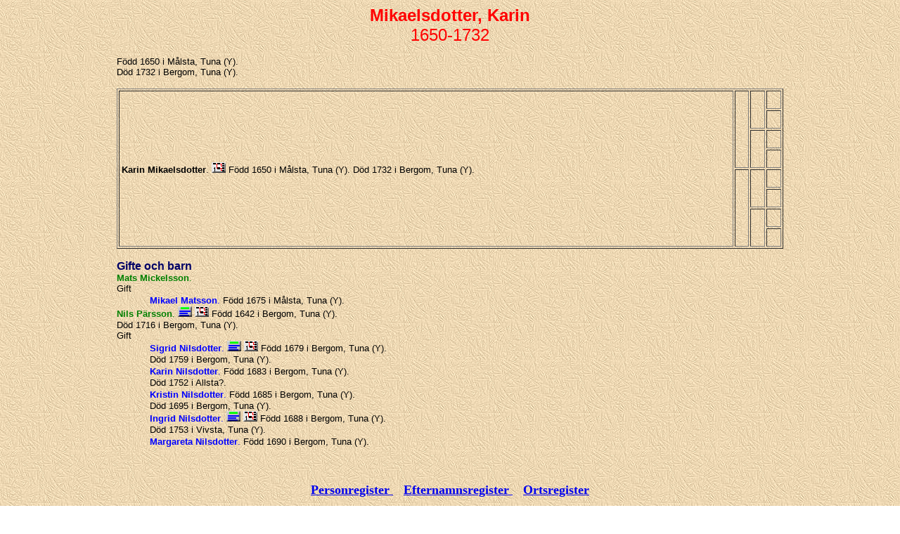

--- FILE ---
content_type: text/html
request_url: http://olmorsmartin.se/Farmor/0001/1528.htm
body_size: 1217
content:
<HTML>
<HEAD>
   <META HTTP-EQUIV="Content-Type" CONTENT="text/html; charset=iso-8859-1">
   <TITLE>
Ansedel
 Karin  Mikaelsdotter</TITLE>
</HEAD>
<BODY BACKGROUND="../background7.jpg">
<CENTER>
<FONT color="red" size="5" face="Arial, Helvetica, sans-serif">
<B>Mikaelsdotter,</B>  <B>Karin</B> 
<BR>1650-1732
</FONT>
</CENTER>
<P><CENTER>
<TABLE BORDER=0 CELLPADDING=0 CELLSPACING=0 WIDTH="75% "VALIGN="CENTER">
<TR><TD WIDTH="75%"><font face="Arial, Helvetica, sans-serif" size="2">
F&ouml;dd 1650 i M&aring;lsta, Tuna (Y).
<BR>
D&ouml;d 1732 i Bergom, Tuna (Y).
<BR>
</FONT>
</TD></TR></TABLE></CENTER>
<P><CENTER>
<TABLE BORDER=1 CELLPADDING=3 WIDTH="75%" valign="center"  >
<TR>
<TD ROWSPAN="8">
<font face="Arial, Helvetica, sans-serif" size="2">
 <B>Karin</B>  <B>Mikaelsdotter</B>.
<A href="../11-1477.htm#192"><IMG SRC="../tavla1.gif" BORDER=0 WIDTH=20 HEIGHT=15 ALT="Antavla f&ouml;r Johanna Augusta Melander"></A>
F&ouml;dd 1650 i M&aring;lsta, Tuna (Y).
D&ouml;d 1732 i Bergom, Tuna (Y).
  
</FONT>
</TD>
<TD ROWSPAN="4">
&nbsp;
</TD>
<TD ROWSPAN="2">
&nbsp;
</TD>
<TD>
&nbsp;
</TD>
</TR>
<TR ALIGN=LEFT>
<TD>
&nbsp;
</TD>
</TR>
<TR ALIGN=LEFT>
<TD ROWSPAN="2">
&nbsp;
</TD>
<TD>
&nbsp;
</TD>
</TR>
<TR ALIGN=LEFT>
<TD>
&nbsp;
</TD>
</TR>
<TD ROWSPAN="4">
&nbsp;
</TD>
<TD ROWSPAN="2">
&nbsp;
</TD>
<TD>
&nbsp;
</TD>
</TR>
<TR ALIGN=LEFT>
<TD>
&nbsp;
</TD>
</TR>
<TR ALIGN=LEFT>
<TD ROWSPAN="2">
&nbsp;
</TD>
<TD>
&nbsp;
</TD>
</TR>
<TR ALIGN=LEFT>
<TD>
&nbsp;
</TD>
</TR>
</TABLE></CENTER>
<P><CENTER>
<TABLE BORDER=0 CELLPADDING=0 CELLSPACING=0 WIDTH="75% "VALIGN="CENTER">
<TR><TD COLSPAN=2><font face="Arial, Helvetica, sans-serif" size="3" color="#000066"><b>
Gifte och barn
</b></font></TD></TR>
<TR><TD COLSPAN=2>
<font size="2" color="Green" face="Arial, Helvetica, sans-serif">
<A name=1193></A>
<B> Mats</B>  <B>Mickelsson</B>.</FONT>
<font face="Arial, Helvetica, sans-serif" size="2">
</FONT>
</TD></TR>
<TR><TD COLSPAN=3><font face="Arial, Helvetica, sans-serif" size="2">
Gift<X5>
<B></B> 
</TD></TR>
<TR><TD WIDTH=5%>&nbsp;</TD><TD>
<font size="2" color="Blue" face="Arial, Helvetica, sans-serif">
<A name=1194></A>
 <B>Mikael</B>  <B>Matsson</B>.</FONT>
<font face="Arial, Helvetica, sans-serif" size="2">
F&ouml;dd 1675 i M&aring;lsta, Tuna (Y).
<BR>
</TD></TR></FONT>
<TR><TD COLSPAN=2>
<font size="2" color="Green" face="Arial, Helvetica, sans-serif">
<A name=1195></A>
<B> Nils</B>  <B>P&auml;rsson</B>.</FONT>
<font face="Arial, Helvetica, sans-serif" size="2">
<A href="../0001/1527.htm"><IMG SRC="../ansedel.gif" BORDER=0 WIDTH=20 HEIGHT=15 ALT="Ansedel"></A>
<A href="../11-1477.htm#189"><IMG SRC="../tavla1.gif" BORDER=0 WIDTH=20 HEIGHT=15 ALT="Antavla f&ouml;r Johanna Augusta Melander"></A>
F&ouml;dd 1642 i Bergom, Tuna (Y).
<BR>
D&ouml;d 1716 i Bergom, Tuna (Y).
<BR>
</FONT>
</TD></TR>
<TR><TD COLSPAN=3><font face="Arial, Helvetica, sans-serif" size="2">
Gift<X5>
<B></B> 
</TD></TR>
<TR><TD WIDTH=5%>&nbsp;</TD><TD>
<font size="2" color="Blue" face="Arial, Helvetica, sans-serif">
<A name=1196></A>
 <B>Sigrid</B>  <B>Nilsdotter</B>.</FONT>
<font face="Arial, Helvetica, sans-serif" size="2">
<A href="../0001/1521.htm"><IMG SRC="../ansedel.gif" BORDER=0 WIDTH=20 HEIGHT=15 ALT="Ansedel"></A>
<A href="../11-1477.htm#188"><IMG SRC="../tavla1.gif" BORDER=0 WIDTH=20 HEIGHT=15 ALT="Antavla f&ouml;r Johanna Augusta Melander"></A>
F&ouml;dd 1679 i Bergom, Tuna (Y).
<BR>
D&ouml;d 1759 i Bergom, Tuna (Y).
<BR>
</TD></TR></FONT>
<TR><TD WIDTH=5%>&nbsp;</TD><TD>
<font size="2" color="Blue" face="Arial, Helvetica, sans-serif">
<A name=1197></A>
 <B>Karin</B>  <B>Nilsdotter</B>.</FONT>
<font face="Arial, Helvetica, sans-serif" size="2">
F&ouml;dd 1683 i Bergom, Tuna (Y).
<BR>
D&ouml;d 1752 i Allsta?.
<BR>
</TD></TR></FONT>
<TR><TD WIDTH=5%>&nbsp;</TD><TD>
<font size="2" color="Blue" face="Arial, Helvetica, sans-serif">
<A name=1198></A>
 <B>Kristin</B>  <B>Nilsdotter</B>.</FONT>
<font face="Arial, Helvetica, sans-serif" size="2">
F&ouml;dd 1685 i Bergom, Tuna (Y).
<BR>
D&ouml;d 1695 i Bergom, Tuna (Y).
<BR>
</TD></TR></FONT>
<TR><TD WIDTH=5%>&nbsp;</TD><TD>
<font size="2" color="Blue" face="Arial, Helvetica, sans-serif">
<A name=1199></A>
 <B>Ingrid</B>  <B>Nilsdotter</B>.</FONT>
<font face="Arial, Helvetica, sans-serif" size="2">
<A href="../0001/1533.htm"><IMG SRC="../ansedel.gif" BORDER=0 WIDTH=20 HEIGHT=15 ALT="Ansedel"></A>
<A href="../11-476.htm#77"><IMG SRC="../tavla1.gif" BORDER=0 WIDTH=20 HEIGHT=15 ALT="Antavla f&ouml;r Johanna Augusta Melander"></A>
F&ouml;dd 1688 i Bergom, Tuna (Y).
<BR>
D&ouml;d 1753 i Vivsta, Tuna (Y).
<BR>
</TD></TR></FONT>
<TR><TD WIDTH=5%>&nbsp;</TD><TD>
<font size="2" color="Blue" face="Arial, Helvetica, sans-serif">
<A name=1200></A>
 <B>Margareta</B>  <B>Nilsdotter</B>.</FONT>
<font face="Arial, Helvetica, sans-serif" size="2">
F&ouml;dd 1690 i Bergom, Tuna (Y).
<BR>
</TD></TR></FONT>
</TABLE></CENTER>
<P><BR><CENTER><FONT size=+1 FACE="Times New Roman"><B>
<A href="../2-1.htm">
Personregister
</A>
&nbsp;&nbsp;
<A href="../3-1.htm">
Efternamnsregister
</A>
&nbsp;&nbsp;
<A href="../4-1.htm">
Ortsregister
</A>
</B></FONT></CENTER>
<P><CENTER><FONT FACE="Times New Roman" SIZE=-1><I>
<P><CENTER><FONT FACE="Times New Roman" SIZE=-1><I>
Forskning utf&ouml;rd av Martin Martinsson. E-mail: <a 
href="mailto:martin&#64;olmorsmartin.se"> 
martin(at)olmorsmartin.se</a></I></FONT></P>
Framst&auml;lld av <A href="http://www.dis.se" TARGET=_blank>DISGEN</A> version 8.1e 2009-04-16
</I></FONT></CENTER>
</BODY>
</HTML>
